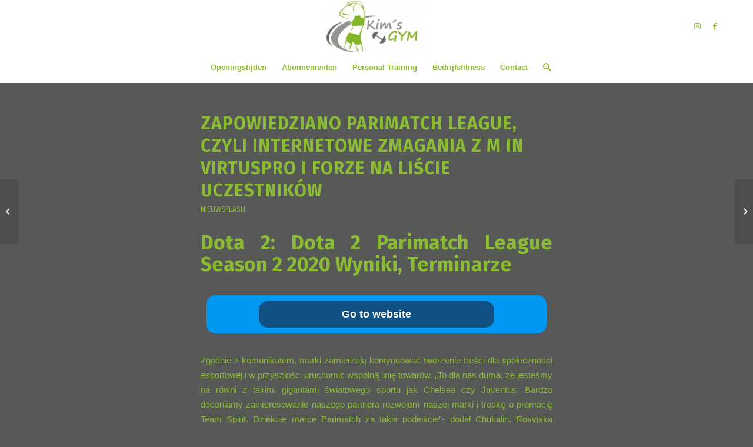

--- FILE ---
content_type: text/html; charset=UTF-8
request_url: https://kimsgym.nl/zapowiedziano-parimatch-league-czyli-internetowe-zmagania-z-m-in-virtuspro-i-forze-na-liscie-uczestnikow/
body_size: 54739
content:
<!DOCTYPE html>
<html lang="nl-NL" class="html_stretched responsive av-preloader-disabled  html_header_top html_logo_center html_bottom_nav_header html_menu_right html_slim html_header_sticky html_header_shrinking html_mobile_menu_phone html_header_searchicon html_content_align_center html_header_unstick_top_disabled html_header_stretch_disabled html_elegant-blog html_modern-blog html_av-overlay-side html_av-overlay-side-classic html_av-submenu-noclone html_entry_id_8745 av-cookies-no-cookie-consent av-no-preview av-default-lightbox html_text_menu_active av-mobile-menu-switch-default">
<head>
<meta charset="UTF-8" />
<meta name="robots" content="index, follow" />


<!-- mobile setting -->
<meta name="viewport" content="width=device-width, initial-scale=1">

<!-- Scripts/CSS and wp_head hook -->
<title>Zapowiedziano Parimatch League, Czyli Internetowe Zmagania Z M In Virtuspro I Forze Na Liście Uczestników &#8211; Kim&#039;s Gym 24/7</title>
<meta name='robots' content='max-image-preview:large' />
	<style>img:is([sizes="auto" i], [sizes^="auto," i]) { contain-intrinsic-size: 3000px 1500px }</style>
	<link rel="alternate" type="application/rss+xml" title="Kim&#039;s Gym 24/7 &raquo; feed" href="https://kimsgym.nl/feed/" />
<link rel="alternate" type="application/rss+xml" title="Kim&#039;s Gym 24/7 &raquo; reacties feed" href="https://kimsgym.nl/comments/feed/" />

<!-- google webfont font replacement -->

			<script type='text/javascript'>

				(function() {

					/*	check if webfonts are disabled by user setting via cookie - or user must opt in.	*/
					var html = document.getElementsByTagName('html')[0];
					var cookie_check = html.className.indexOf('av-cookies-needs-opt-in') >= 0 || html.className.indexOf('av-cookies-can-opt-out') >= 0;
					var allow_continue = true;
					var silent_accept_cookie = html.className.indexOf('av-cookies-user-silent-accept') >= 0;

					if( cookie_check && ! silent_accept_cookie )
					{
						if( ! document.cookie.match(/aviaCookieConsent/) || html.className.indexOf('av-cookies-session-refused') >= 0 )
						{
							allow_continue = false;
						}
						else
						{
							if( ! document.cookie.match(/aviaPrivacyRefuseCookiesHideBar/) )
							{
								allow_continue = false;
							}
							else if( ! document.cookie.match(/aviaPrivacyEssentialCookiesEnabled/) )
							{
								allow_continue = false;
							}
							else if( document.cookie.match(/aviaPrivacyGoogleWebfontsDisabled/) )
							{
								allow_continue = false;
							}
						}
					}

					if( allow_continue )
					{
						var f = document.createElement('link');

						f.type 	= 'text/css';
						f.rel 	= 'stylesheet';
						f.href 	= 'https://fonts.googleapis.com/css?family=Fira+Sans:100,400,700&display=auto';
						f.id 	= 'avia-google-webfont';

						document.getElementsByTagName('head')[0].appendChild(f);
					}
				})();

			</script>
			<script type="text/javascript">
/* <![CDATA[ */
window._wpemojiSettings = {"baseUrl":"https:\/\/s.w.org\/images\/core\/emoji\/16.0.1\/72x72\/","ext":".png","svgUrl":"https:\/\/s.w.org\/images\/core\/emoji\/16.0.1\/svg\/","svgExt":".svg","source":{"concatemoji":"https:\/\/kimsgym.nl\/wp-includes\/js\/wp-emoji-release.min.js?ver=6.8.3"}};
/*! This file is auto-generated */
!function(s,n){var o,i,e;function c(e){try{var t={supportTests:e,timestamp:(new Date).valueOf()};sessionStorage.setItem(o,JSON.stringify(t))}catch(e){}}function p(e,t,n){e.clearRect(0,0,e.canvas.width,e.canvas.height),e.fillText(t,0,0);var t=new Uint32Array(e.getImageData(0,0,e.canvas.width,e.canvas.height).data),a=(e.clearRect(0,0,e.canvas.width,e.canvas.height),e.fillText(n,0,0),new Uint32Array(e.getImageData(0,0,e.canvas.width,e.canvas.height).data));return t.every(function(e,t){return e===a[t]})}function u(e,t){e.clearRect(0,0,e.canvas.width,e.canvas.height),e.fillText(t,0,0);for(var n=e.getImageData(16,16,1,1),a=0;a<n.data.length;a++)if(0!==n.data[a])return!1;return!0}function f(e,t,n,a){switch(t){case"flag":return n(e,"\ud83c\udff3\ufe0f\u200d\u26a7\ufe0f","\ud83c\udff3\ufe0f\u200b\u26a7\ufe0f")?!1:!n(e,"\ud83c\udde8\ud83c\uddf6","\ud83c\udde8\u200b\ud83c\uddf6")&&!n(e,"\ud83c\udff4\udb40\udc67\udb40\udc62\udb40\udc65\udb40\udc6e\udb40\udc67\udb40\udc7f","\ud83c\udff4\u200b\udb40\udc67\u200b\udb40\udc62\u200b\udb40\udc65\u200b\udb40\udc6e\u200b\udb40\udc67\u200b\udb40\udc7f");case"emoji":return!a(e,"\ud83e\udedf")}return!1}function g(e,t,n,a){var r="undefined"!=typeof WorkerGlobalScope&&self instanceof WorkerGlobalScope?new OffscreenCanvas(300,150):s.createElement("canvas"),o=r.getContext("2d",{willReadFrequently:!0}),i=(o.textBaseline="top",o.font="600 32px Arial",{});return e.forEach(function(e){i[e]=t(o,e,n,a)}),i}function t(e){var t=s.createElement("script");t.src=e,t.defer=!0,s.head.appendChild(t)}"undefined"!=typeof Promise&&(o="wpEmojiSettingsSupports",i=["flag","emoji"],n.supports={everything:!0,everythingExceptFlag:!0},e=new Promise(function(e){s.addEventListener("DOMContentLoaded",e,{once:!0})}),new Promise(function(t){var n=function(){try{var e=JSON.parse(sessionStorage.getItem(o));if("object"==typeof e&&"number"==typeof e.timestamp&&(new Date).valueOf()<e.timestamp+604800&&"object"==typeof e.supportTests)return e.supportTests}catch(e){}return null}();if(!n){if("undefined"!=typeof Worker&&"undefined"!=typeof OffscreenCanvas&&"undefined"!=typeof URL&&URL.createObjectURL&&"undefined"!=typeof Blob)try{var e="postMessage("+g.toString()+"("+[JSON.stringify(i),f.toString(),p.toString(),u.toString()].join(",")+"));",a=new Blob([e],{type:"text/javascript"}),r=new Worker(URL.createObjectURL(a),{name:"wpTestEmojiSupports"});return void(r.onmessage=function(e){c(n=e.data),r.terminate(),t(n)})}catch(e){}c(n=g(i,f,p,u))}t(n)}).then(function(e){for(var t in e)n.supports[t]=e[t],n.supports.everything=n.supports.everything&&n.supports[t],"flag"!==t&&(n.supports.everythingExceptFlag=n.supports.everythingExceptFlag&&n.supports[t]);n.supports.everythingExceptFlag=n.supports.everythingExceptFlag&&!n.supports.flag,n.DOMReady=!1,n.readyCallback=function(){n.DOMReady=!0}}).then(function(){return e}).then(function(){var e;n.supports.everything||(n.readyCallback(),(e=n.source||{}).concatemoji?t(e.concatemoji):e.wpemoji&&e.twemoji&&(t(e.twemoji),t(e.wpemoji)))}))}((window,document),window._wpemojiSettings);
/* ]]> */
</script>
<style id='wp-emoji-styles-inline-css' type='text/css'>

	img.wp-smiley, img.emoji {
		display: inline !important;
		border: none !important;
		box-shadow: none !important;
		height: 1em !important;
		width: 1em !important;
		margin: 0 0.07em !important;
		vertical-align: -0.1em !important;
		background: none !important;
		padding: 0 !important;
	}
</style>
<link rel='stylesheet' id='wp-block-library-css' href='https://kimsgym.nl/wp-includes/css/dist/block-library/style.min.css?ver=6.8.3' type='text/css' media='all' />
<style id='global-styles-inline-css' type='text/css'>
:root{--wp--preset--aspect-ratio--square: 1;--wp--preset--aspect-ratio--4-3: 4/3;--wp--preset--aspect-ratio--3-4: 3/4;--wp--preset--aspect-ratio--3-2: 3/2;--wp--preset--aspect-ratio--2-3: 2/3;--wp--preset--aspect-ratio--16-9: 16/9;--wp--preset--aspect-ratio--9-16: 9/16;--wp--preset--color--black: #000000;--wp--preset--color--cyan-bluish-gray: #abb8c3;--wp--preset--color--white: #ffffff;--wp--preset--color--pale-pink: #f78da7;--wp--preset--color--vivid-red: #cf2e2e;--wp--preset--color--luminous-vivid-orange: #ff6900;--wp--preset--color--luminous-vivid-amber: #fcb900;--wp--preset--color--light-green-cyan: #7bdcb5;--wp--preset--color--vivid-green-cyan: #00d084;--wp--preset--color--pale-cyan-blue: #8ed1fc;--wp--preset--color--vivid-cyan-blue: #0693e3;--wp--preset--color--vivid-purple: #9b51e0;--wp--preset--color--metallic-red: #b02b2c;--wp--preset--color--maximum-yellow-red: #edae44;--wp--preset--color--yellow-sun: #eeee22;--wp--preset--color--palm-leaf: #83a846;--wp--preset--color--aero: #7bb0e7;--wp--preset--color--old-lavender: #745f7e;--wp--preset--color--steel-teal: #5f8789;--wp--preset--color--raspberry-pink: #d65799;--wp--preset--color--medium-turquoise: #4ecac2;--wp--preset--gradient--vivid-cyan-blue-to-vivid-purple: linear-gradient(135deg,rgba(6,147,227,1) 0%,rgb(155,81,224) 100%);--wp--preset--gradient--light-green-cyan-to-vivid-green-cyan: linear-gradient(135deg,rgb(122,220,180) 0%,rgb(0,208,130) 100%);--wp--preset--gradient--luminous-vivid-amber-to-luminous-vivid-orange: linear-gradient(135deg,rgba(252,185,0,1) 0%,rgba(255,105,0,1) 100%);--wp--preset--gradient--luminous-vivid-orange-to-vivid-red: linear-gradient(135deg,rgba(255,105,0,1) 0%,rgb(207,46,46) 100%);--wp--preset--gradient--very-light-gray-to-cyan-bluish-gray: linear-gradient(135deg,rgb(238,238,238) 0%,rgb(169,184,195) 100%);--wp--preset--gradient--cool-to-warm-spectrum: linear-gradient(135deg,rgb(74,234,220) 0%,rgb(151,120,209) 20%,rgb(207,42,186) 40%,rgb(238,44,130) 60%,rgb(251,105,98) 80%,rgb(254,248,76) 100%);--wp--preset--gradient--blush-light-purple: linear-gradient(135deg,rgb(255,206,236) 0%,rgb(152,150,240) 100%);--wp--preset--gradient--blush-bordeaux: linear-gradient(135deg,rgb(254,205,165) 0%,rgb(254,45,45) 50%,rgb(107,0,62) 100%);--wp--preset--gradient--luminous-dusk: linear-gradient(135deg,rgb(255,203,112) 0%,rgb(199,81,192) 50%,rgb(65,88,208) 100%);--wp--preset--gradient--pale-ocean: linear-gradient(135deg,rgb(255,245,203) 0%,rgb(182,227,212) 50%,rgb(51,167,181) 100%);--wp--preset--gradient--electric-grass: linear-gradient(135deg,rgb(202,248,128) 0%,rgb(113,206,126) 100%);--wp--preset--gradient--midnight: linear-gradient(135deg,rgb(2,3,129) 0%,rgb(40,116,252) 100%);--wp--preset--font-size--small: 1rem;--wp--preset--font-size--medium: 1.125rem;--wp--preset--font-size--large: 1.75rem;--wp--preset--font-size--x-large: clamp(1.75rem, 3vw, 2.25rem);--wp--preset--spacing--20: 0.44rem;--wp--preset--spacing--30: 0.67rem;--wp--preset--spacing--40: 1rem;--wp--preset--spacing--50: 1.5rem;--wp--preset--spacing--60: 2.25rem;--wp--preset--spacing--70: 3.38rem;--wp--preset--spacing--80: 5.06rem;--wp--preset--shadow--natural: 6px 6px 9px rgba(0, 0, 0, 0.2);--wp--preset--shadow--deep: 12px 12px 50px rgba(0, 0, 0, 0.4);--wp--preset--shadow--sharp: 6px 6px 0px rgba(0, 0, 0, 0.2);--wp--preset--shadow--outlined: 6px 6px 0px -3px rgba(255, 255, 255, 1), 6px 6px rgba(0, 0, 0, 1);--wp--preset--shadow--crisp: 6px 6px 0px rgba(0, 0, 0, 1);}:root { --wp--style--global--content-size: 800px;--wp--style--global--wide-size: 1130px; }:where(body) { margin: 0; }.wp-site-blocks > .alignleft { float: left; margin-right: 2em; }.wp-site-blocks > .alignright { float: right; margin-left: 2em; }.wp-site-blocks > .aligncenter { justify-content: center; margin-left: auto; margin-right: auto; }:where(.is-layout-flex){gap: 0.5em;}:where(.is-layout-grid){gap: 0.5em;}.is-layout-flow > .alignleft{float: left;margin-inline-start: 0;margin-inline-end: 2em;}.is-layout-flow > .alignright{float: right;margin-inline-start: 2em;margin-inline-end: 0;}.is-layout-flow > .aligncenter{margin-left: auto !important;margin-right: auto !important;}.is-layout-constrained > .alignleft{float: left;margin-inline-start: 0;margin-inline-end: 2em;}.is-layout-constrained > .alignright{float: right;margin-inline-start: 2em;margin-inline-end: 0;}.is-layout-constrained > .aligncenter{margin-left: auto !important;margin-right: auto !important;}.is-layout-constrained > :where(:not(.alignleft):not(.alignright):not(.alignfull)){max-width: var(--wp--style--global--content-size);margin-left: auto !important;margin-right: auto !important;}.is-layout-constrained > .alignwide{max-width: var(--wp--style--global--wide-size);}body .is-layout-flex{display: flex;}.is-layout-flex{flex-wrap: wrap;align-items: center;}.is-layout-flex > :is(*, div){margin: 0;}body .is-layout-grid{display: grid;}.is-layout-grid > :is(*, div){margin: 0;}body{padding-top: 0px;padding-right: 0px;padding-bottom: 0px;padding-left: 0px;}a:where(:not(.wp-element-button)){text-decoration: underline;}:root :where(.wp-element-button, .wp-block-button__link){background-color: #32373c;border-width: 0;color: #fff;font-family: inherit;font-size: inherit;line-height: inherit;padding: calc(0.667em + 2px) calc(1.333em + 2px);text-decoration: none;}.has-black-color{color: var(--wp--preset--color--black) !important;}.has-cyan-bluish-gray-color{color: var(--wp--preset--color--cyan-bluish-gray) !important;}.has-white-color{color: var(--wp--preset--color--white) !important;}.has-pale-pink-color{color: var(--wp--preset--color--pale-pink) !important;}.has-vivid-red-color{color: var(--wp--preset--color--vivid-red) !important;}.has-luminous-vivid-orange-color{color: var(--wp--preset--color--luminous-vivid-orange) !important;}.has-luminous-vivid-amber-color{color: var(--wp--preset--color--luminous-vivid-amber) !important;}.has-light-green-cyan-color{color: var(--wp--preset--color--light-green-cyan) !important;}.has-vivid-green-cyan-color{color: var(--wp--preset--color--vivid-green-cyan) !important;}.has-pale-cyan-blue-color{color: var(--wp--preset--color--pale-cyan-blue) !important;}.has-vivid-cyan-blue-color{color: var(--wp--preset--color--vivid-cyan-blue) !important;}.has-vivid-purple-color{color: var(--wp--preset--color--vivid-purple) !important;}.has-metallic-red-color{color: var(--wp--preset--color--metallic-red) !important;}.has-maximum-yellow-red-color{color: var(--wp--preset--color--maximum-yellow-red) !important;}.has-yellow-sun-color{color: var(--wp--preset--color--yellow-sun) !important;}.has-palm-leaf-color{color: var(--wp--preset--color--palm-leaf) !important;}.has-aero-color{color: var(--wp--preset--color--aero) !important;}.has-old-lavender-color{color: var(--wp--preset--color--old-lavender) !important;}.has-steel-teal-color{color: var(--wp--preset--color--steel-teal) !important;}.has-raspberry-pink-color{color: var(--wp--preset--color--raspberry-pink) !important;}.has-medium-turquoise-color{color: var(--wp--preset--color--medium-turquoise) !important;}.has-black-background-color{background-color: var(--wp--preset--color--black) !important;}.has-cyan-bluish-gray-background-color{background-color: var(--wp--preset--color--cyan-bluish-gray) !important;}.has-white-background-color{background-color: var(--wp--preset--color--white) !important;}.has-pale-pink-background-color{background-color: var(--wp--preset--color--pale-pink) !important;}.has-vivid-red-background-color{background-color: var(--wp--preset--color--vivid-red) !important;}.has-luminous-vivid-orange-background-color{background-color: var(--wp--preset--color--luminous-vivid-orange) !important;}.has-luminous-vivid-amber-background-color{background-color: var(--wp--preset--color--luminous-vivid-amber) !important;}.has-light-green-cyan-background-color{background-color: var(--wp--preset--color--light-green-cyan) !important;}.has-vivid-green-cyan-background-color{background-color: var(--wp--preset--color--vivid-green-cyan) !important;}.has-pale-cyan-blue-background-color{background-color: var(--wp--preset--color--pale-cyan-blue) !important;}.has-vivid-cyan-blue-background-color{background-color: var(--wp--preset--color--vivid-cyan-blue) !important;}.has-vivid-purple-background-color{background-color: var(--wp--preset--color--vivid-purple) !important;}.has-metallic-red-background-color{background-color: var(--wp--preset--color--metallic-red) !important;}.has-maximum-yellow-red-background-color{background-color: var(--wp--preset--color--maximum-yellow-red) !important;}.has-yellow-sun-background-color{background-color: var(--wp--preset--color--yellow-sun) !important;}.has-palm-leaf-background-color{background-color: var(--wp--preset--color--palm-leaf) !important;}.has-aero-background-color{background-color: var(--wp--preset--color--aero) !important;}.has-old-lavender-background-color{background-color: var(--wp--preset--color--old-lavender) !important;}.has-steel-teal-background-color{background-color: var(--wp--preset--color--steel-teal) !important;}.has-raspberry-pink-background-color{background-color: var(--wp--preset--color--raspberry-pink) !important;}.has-medium-turquoise-background-color{background-color: var(--wp--preset--color--medium-turquoise) !important;}.has-black-border-color{border-color: var(--wp--preset--color--black) !important;}.has-cyan-bluish-gray-border-color{border-color: var(--wp--preset--color--cyan-bluish-gray) !important;}.has-white-border-color{border-color: var(--wp--preset--color--white) !important;}.has-pale-pink-border-color{border-color: var(--wp--preset--color--pale-pink) !important;}.has-vivid-red-border-color{border-color: var(--wp--preset--color--vivid-red) !important;}.has-luminous-vivid-orange-border-color{border-color: var(--wp--preset--color--luminous-vivid-orange) !important;}.has-luminous-vivid-amber-border-color{border-color: var(--wp--preset--color--luminous-vivid-amber) !important;}.has-light-green-cyan-border-color{border-color: var(--wp--preset--color--light-green-cyan) !important;}.has-vivid-green-cyan-border-color{border-color: var(--wp--preset--color--vivid-green-cyan) !important;}.has-pale-cyan-blue-border-color{border-color: var(--wp--preset--color--pale-cyan-blue) !important;}.has-vivid-cyan-blue-border-color{border-color: var(--wp--preset--color--vivid-cyan-blue) !important;}.has-vivid-purple-border-color{border-color: var(--wp--preset--color--vivid-purple) !important;}.has-metallic-red-border-color{border-color: var(--wp--preset--color--metallic-red) !important;}.has-maximum-yellow-red-border-color{border-color: var(--wp--preset--color--maximum-yellow-red) !important;}.has-yellow-sun-border-color{border-color: var(--wp--preset--color--yellow-sun) !important;}.has-palm-leaf-border-color{border-color: var(--wp--preset--color--palm-leaf) !important;}.has-aero-border-color{border-color: var(--wp--preset--color--aero) !important;}.has-old-lavender-border-color{border-color: var(--wp--preset--color--old-lavender) !important;}.has-steel-teal-border-color{border-color: var(--wp--preset--color--steel-teal) !important;}.has-raspberry-pink-border-color{border-color: var(--wp--preset--color--raspberry-pink) !important;}.has-medium-turquoise-border-color{border-color: var(--wp--preset--color--medium-turquoise) !important;}.has-vivid-cyan-blue-to-vivid-purple-gradient-background{background: var(--wp--preset--gradient--vivid-cyan-blue-to-vivid-purple) !important;}.has-light-green-cyan-to-vivid-green-cyan-gradient-background{background: var(--wp--preset--gradient--light-green-cyan-to-vivid-green-cyan) !important;}.has-luminous-vivid-amber-to-luminous-vivid-orange-gradient-background{background: var(--wp--preset--gradient--luminous-vivid-amber-to-luminous-vivid-orange) !important;}.has-luminous-vivid-orange-to-vivid-red-gradient-background{background: var(--wp--preset--gradient--luminous-vivid-orange-to-vivid-red) !important;}.has-very-light-gray-to-cyan-bluish-gray-gradient-background{background: var(--wp--preset--gradient--very-light-gray-to-cyan-bluish-gray) !important;}.has-cool-to-warm-spectrum-gradient-background{background: var(--wp--preset--gradient--cool-to-warm-spectrum) !important;}.has-blush-light-purple-gradient-background{background: var(--wp--preset--gradient--blush-light-purple) !important;}.has-blush-bordeaux-gradient-background{background: var(--wp--preset--gradient--blush-bordeaux) !important;}.has-luminous-dusk-gradient-background{background: var(--wp--preset--gradient--luminous-dusk) !important;}.has-pale-ocean-gradient-background{background: var(--wp--preset--gradient--pale-ocean) !important;}.has-electric-grass-gradient-background{background: var(--wp--preset--gradient--electric-grass) !important;}.has-midnight-gradient-background{background: var(--wp--preset--gradient--midnight) !important;}.has-small-font-size{font-size: var(--wp--preset--font-size--small) !important;}.has-medium-font-size{font-size: var(--wp--preset--font-size--medium) !important;}.has-large-font-size{font-size: var(--wp--preset--font-size--large) !important;}.has-x-large-font-size{font-size: var(--wp--preset--font-size--x-large) !important;}
:where(.wp-block-post-template.is-layout-flex){gap: 1.25em;}:where(.wp-block-post-template.is-layout-grid){gap: 1.25em;}
:where(.wp-block-columns.is-layout-flex){gap: 2em;}:where(.wp-block-columns.is-layout-grid){gap: 2em;}
:root :where(.wp-block-pullquote){font-size: 1.5em;line-height: 1.6;}
</style>
<link rel='stylesheet' id='contact-form-7-css' href='https://kimsgym.nl/wp-content/plugins/contact-form-7/includes/css/styles.css?ver=6.1.3' type='text/css' media='all' />
<link rel='stylesheet' id='avia-merged-styles-css' href='https://kimsgym.nl/wp-content/uploads/dynamic_avia/avia-merged-styles-55701594f71de19cb8683cfeefd16505---690c5239d1711.css' type='text/css' media='all' />
<script type="text/javascript" src="https://kimsgym.nl/wp-includes/js/jquery/jquery.min.js?ver=3.7.1" id="jquery-core-js"></script>
<script type="text/javascript" src="https://kimsgym.nl/wp-includes/js/jquery/jquery-migrate.min.js?ver=3.4.1" id="jquery-migrate-js"></script>
<script type="text/javascript" src="https://kimsgym.nl/wp-content/uploads/dynamic_avia/avia-head-scripts-a48eedae25c4ebf099d523436272dafd---690c5239e27d4.js" id="avia-head-scripts-js"></script>
<link rel="https://api.w.org/" href="https://kimsgym.nl/wp-json/" /><link rel="alternate" title="JSON" type="application/json" href="https://kimsgym.nl/wp-json/wp/v2/posts/8745" /><link rel="EditURI" type="application/rsd+xml" title="RSD" href="https://kimsgym.nl/xmlrpc.php?rsd" />
<meta name="generator" content="WordPress 6.8.3" />
<link rel="canonical" href="https://kimsgym.nl/zapowiedziano-parimatch-league-czyli-internetowe-zmagania-z-m-in-virtuspro-i-forze-na-liscie-uczestnikow/" />
<link rel='shortlink' href='https://kimsgym.nl/?p=8745' />
<link rel="alternate" title="oEmbed (JSON)" type="application/json+oembed" href="https://kimsgym.nl/wp-json/oembed/1.0/embed?url=https%3A%2F%2Fkimsgym.nl%2Fzapowiedziano-parimatch-league-czyli-internetowe-zmagania-z-m-in-virtuspro-i-forze-na-liscie-uczestnikow%2F" />
<link rel="alternate" title="oEmbed (XML)" type="text/xml+oembed" href="https://kimsgym.nl/wp-json/oembed/1.0/embed?url=https%3A%2F%2Fkimsgym.nl%2Fzapowiedziano-parimatch-league-czyli-internetowe-zmagania-z-m-in-virtuspro-i-forze-na-liscie-uczestnikow%2F&#038;format=xml" />
<link rel="profile" href="https://gmpg.org/xfn/11" />
<link rel="alternate" type="application/rss+xml" title="Kim&#039;s Gym 24/7 RSS2 Feed" href="https://kimsgym.nl/feed/" />
<link rel="pingback" href="https://kimsgym.nl/xmlrpc.php" />
<!--[if lt IE 9]><script src="https://kimsgym.nl/wp-content/themes/enfold/js/html5shiv.js"></script><![endif]-->


<!-- To speed up the rendering and to display the site as fast as possible to the user we include some styles and scripts for above the fold content inline -->
<script type="text/javascript">'use strict';var avia_is_mobile=!1;if(/Android|webOS|iPhone|iPad|iPod|BlackBerry|IEMobile|Opera Mini/i.test(navigator.userAgent)&&'ontouchstart' in document.documentElement){avia_is_mobile=!0;document.documentElement.className+=' avia_mobile '}
else{document.documentElement.className+=' avia_desktop '};document.documentElement.className+=' js_active ';(function(){var e=['-webkit-','-moz-','-ms-',''],n='',o=!1,a=!1;for(var t in e){if(e[t]+'transform' in document.documentElement.style){o=!0;n=e[t]+'transform'};if(e[t]+'perspective' in document.documentElement.style){a=!0}};if(o){document.documentElement.className+=' avia_transform '};if(a){document.documentElement.className+=' avia_transform3d '};if(typeof document.getElementsByClassName=='function'&&typeof document.documentElement.getBoundingClientRect=='function'&&avia_is_mobile==!1){if(n&&window.innerHeight>0){setTimeout(function(){var e=0,o={},a=0,t=document.getElementsByClassName('av-parallax'),i=window.pageYOffset||document.documentElement.scrollTop;for(e=0;e<t.length;e++){t[e].style.top='0px';o=t[e].getBoundingClientRect();a=Math.ceil((window.innerHeight+i-o.top)*0.3);t[e].style[n]='translate(0px, '+a+'px)';t[e].style.top='auto';t[e].className+=' enabled-parallax '}},50)}}})();</script><link rel="icon" href="https://kimsgym.nl/wp-content/uploads/2017/12/cropped-kims-gym-logo-1000x516-32x32.jpg" sizes="32x32" />
<link rel="icon" href="https://kimsgym.nl/wp-content/uploads/2017/12/cropped-kims-gym-logo-1000x516-192x192.jpg" sizes="192x192" />
<link rel="apple-touch-icon" href="https://kimsgym.nl/wp-content/uploads/2017/12/cropped-kims-gym-logo-1000x516-180x180.jpg" />
<meta name="msapplication-TileImage" content="https://kimsgym.nl/wp-content/uploads/2017/12/cropped-kims-gym-logo-1000x516-270x270.jpg" />
<style type="text/css">
		@font-face {font-family: 'entypo-fontello'; font-weight: normal; font-style: normal; font-display: auto;
		src: url('https://kimsgym.nl/wp-content/themes/enfold/config-templatebuilder/avia-template-builder/assets/fonts/entypo-fontello.woff2') format('woff2'),
		url('https://kimsgym.nl/wp-content/themes/enfold/config-templatebuilder/avia-template-builder/assets/fonts/entypo-fontello.woff') format('woff'),
		url('https://kimsgym.nl/wp-content/themes/enfold/config-templatebuilder/avia-template-builder/assets/fonts/entypo-fontello.ttf') format('truetype'),
		url('https://kimsgym.nl/wp-content/themes/enfold/config-templatebuilder/avia-template-builder/assets/fonts/entypo-fontello.svg#entypo-fontello') format('svg'),
		url('https://kimsgym.nl/wp-content/themes/enfold/config-templatebuilder/avia-template-builder/assets/fonts/entypo-fontello.eot'),
		url('https://kimsgym.nl/wp-content/themes/enfold/config-templatebuilder/avia-template-builder/assets/fonts/entypo-fontello.eot?#iefix') format('embedded-opentype');
		} #top .avia-font-entypo-fontello, body .avia-font-entypo-fontello, html body [data-av_iconfont='entypo-fontello']:before{ font-family: 'entypo-fontello'; }
		</style>

<!--
Debugging Info for Theme support: 

Theme: Enfold
Version: 6.0.5
Installed: enfold
AviaFramework Version: 5.6
AviaBuilder Version: 5.3
aviaElementManager Version: 1.0.1
ML:512-PU:81-PLA:2
WP:6.8.3
Compress: CSS:all theme files - JS:all theme files
Updates: enabled - unverified Envato token
PLAu:2
-->
</head>

<body id="top" class="wp-singular post-template-default single single-post postid-8745 single-format-standard wp-theme-enfold stretched rtl_columns av-curtain-numeric fira_sans helvetica neue-websave helvetica_neue  avia-responsive-images-support" itemscope="itemscope" itemtype="https://schema.org/WebPage" >

	
	<div id='wrap_all'>

	
<header id='header' class='all_colors header_color light_bg_color  av_header_top av_logo_center av_bottom_nav_header av_menu_right av_slim av_header_sticky av_header_shrinking av_header_stretch_disabled av_mobile_menu_phone av_header_searchicon av_header_unstick_top_disabled av_header_border_disabled' aria-label="Header" data-av_shrink_factor='50' role="banner" itemscope="itemscope" itemtype="https://schema.org/WPHeader" >

		<div  id='header_main' class='container_wrap container_wrap_logo'>

        <div class='container av-logo-container'><div class='inner-container'><span class='logo avia-standard-logo'><a href='https://kimsgym.nl/' class='' aria-label='Kim&#039;s Gym 24/7' ><img src="http://kimsgym.nl/wp-content/uploads/2016/12/kims-gym-logo-400x206.jpg" height="100" width="300" alt='Kim&#039;s Gym 24/7' title='' /></a></span><ul class='noLightbox social_bookmarks icon_count_2'><li class='social_bookmarks_instagram av-social-link-instagram social_icon_1'><a target="_blank" aria-label="Link naar Instagram" href='https://www.instagram.com/kimsgym4711/?hl=nl' aria-hidden='false' data-av_icon='' data-av_iconfont='entypo-fontello' title='Instagram' rel="noopener"><span class='avia_hidden_link_text'>Instagram</span></a></li><li class='social_bookmarks_facebook av-social-link-facebook social_icon_2'><a target="_blank" aria-label="Link naar Facebook" href='https://www.facebook.com/teamkimsgym' aria-hidden='false' data-av_icon='' data-av_iconfont='entypo-fontello' title='Facebook' rel="noopener"><span class='avia_hidden_link_text'>Facebook</span></a></li></ul></div></div><div id='header_main_alternate' class='container_wrap'><div class='container'><nav class='main_menu' data-selectname='Selecteer een pagina'  role="navigation" itemscope="itemscope" itemtype="https://schema.org/SiteNavigationElement" ><div class="avia-menu av-main-nav-wrap"><ul role="menu" class="menu av-main-nav" id="avia-menu"><li role="menuitem" id="menu-item-1322" class="menu-item menu-item-type-post_type menu-item-object-page menu-item-top-level menu-item-top-level-1"><a href="https://kimsgym.nl/openingstijden-2/" itemprop="url" tabindex="0"><span class="avia-bullet"></span><span class="avia-menu-text">Openingstijden</span><span class="avia-menu-fx"><span class="avia-arrow-wrap"><span class="avia-arrow"></span></span></span></a></li>
<li role="menuitem" id="menu-item-3770" class="menu-item menu-item-type-post_type menu-item-object-page menu-item-top-level menu-item-top-level-2"><a href="https://kimsgym.nl/abonnementen-5/" itemprop="url" tabindex="0"><span class="avia-bullet"></span><span class="avia-menu-text">Abonnementen</span><span class="avia-menu-fx"><span class="avia-arrow-wrap"><span class="avia-arrow"></span></span></span></a></li>
<li role="menuitem" id="menu-item-11131" class="menu-item menu-item-type-post_type menu-item-object-page menu-item-top-level menu-item-top-level-3"><a href="https://kimsgym.nl/personaltraining/" itemprop="url" tabindex="0"><span class="avia-bullet"></span><span class="avia-menu-text">Personal Training</span><span class="avia-menu-fx"><span class="avia-arrow-wrap"><span class="avia-arrow"></span></span></span></a></li>
<li role="menuitem" id="menu-item-11180" class="menu-item menu-item-type-post_type menu-item-object-page menu-item-top-level menu-item-top-level-4"><a href="https://kimsgym.nl/bedrijfsfitness/" itemprop="url" tabindex="0"><span class="avia-bullet"></span><span class="avia-menu-text">Bedrijfsfitness</span><span class="avia-menu-fx"><span class="avia-arrow-wrap"><span class="avia-arrow"></span></span></span></a></li>
<li role="menuitem" id="menu-item-69" class="menu-item menu-item-type-post_type menu-item-object-page menu-item-top-level menu-item-top-level-5"><a href="https://kimsgym.nl/contact/" itemprop="url" tabindex="0"><span class="avia-bullet"></span><span class="avia-menu-text">Contact</span><span class="avia-menu-fx"><span class="avia-arrow-wrap"><span class="avia-arrow"></span></span></span></a></li>
<li id="menu-item-search" class="noMobile menu-item menu-item-search-dropdown menu-item-avia-special" role="menuitem"><a aria-label="Zoek" href="?s=" rel="nofollow" data-avia-search-tooltip="
&lt;search&gt;
	&lt;form role=&quot;search&quot; action=&quot;https://kimsgym.nl/&quot; id=&quot;searchform&quot; method=&quot;get&quot; class=&quot;&quot;&gt;
		&lt;div&gt;
			&lt;input type=&quot;submit&quot; value=&quot;&quot; id=&quot;searchsubmit&quot; class=&quot;button avia-font-entypo-fontello&quot; title=&quot;Voer ten minste 3 tekens in om zoekresultaten in een vervolgkeuzelijst weer te geven of klik om naar de pagina met zoekresultaten te gaan om alle resultaten weer te geven&quot; /&gt;
			&lt;input type=&quot;search&quot; id=&quot;s&quot; name=&quot;s&quot; value=&quot;&quot; aria-label=&#039;Zoek&#039; placeholder=&#039;Zoek&#039; required /&gt;
					&lt;/div&gt;
	&lt;/form&gt;
&lt;/search&gt;
" aria-hidden='false' data-av_icon='' data-av_iconfont='entypo-fontello'><span class="avia_hidden_link_text">Zoek</span></a></li><li class="av-burger-menu-main menu-item-avia-special " role="menuitem">
	        			<a href="#" aria-label="Menu" aria-hidden="false">
							<span class="av-hamburger av-hamburger--spin av-js-hamburger">
								<span class="av-hamburger-box">
						          <span class="av-hamburger-inner"></span>
						          <strong>Menu</strong>
								</span>
							</span>
							<span class="avia_hidden_link_text">Menu</span>
						</a>
	        		   </li></ul></div></nav></div> </div> 
		<!-- end container_wrap-->
		</div>
<div class="header_bg"></div>
<!-- end header -->
</header>

	<div id='main' class='all_colors' data-scroll-offset='88'>

	
		<div class='container_wrap container_wrap_first main_color fullsize'>

			<div class='container template-blog template-single-blog '>

				<main class='content units av-content-full alpha  av-main-single'  role="main" itemscope="itemscope" itemtype="https://schema.org/Blog" >

					<article class="post-entry post-entry-type-standard post-entry-8745 post-loop-1 post-parity-odd post-entry-last single-big  post-8745 post type-post status-publish format-standard hentry category-nieuwsflash"  itemscope="itemscope" itemtype="https://schema.org/BlogPosting" itemprop="blogPost" ><div class="blog-meta"></div><div class='entry-content-wrapper clearfix standard-content'><header class="entry-content-header" aria-label="Post: Zapowiedziano Parimatch League, Czyli Internetowe Zmagania Z M In Virtuspro I Forze Na Liście Uczestników"><div class="av-heading-wrapper"><h1 class='post-title entry-title '  itemprop="headline" >Zapowiedziano Parimatch League, Czyli Internetowe Zmagania Z M In Virtuspro I Forze Na Liście Uczestników<span class="post-format-icon minor-meta"></span></h1><span class="blog-categories minor-meta"><a href="https://kimsgym.nl/category/nieuwsflash/" rel="tag">nieuwsflash</a></span></div></header><span class="av-vertical-delimiter"></span><div class="entry-content"  itemprop="text" ><h1>Dota 2: Dota 2 Parimatch League Season 2 2020 Wyniki, Terminarze</h1>

<div style="display: flex;
    align-items: center;
    justify-content: space-around;
    max-width: inherit;
    min-width: 320px;
    width: 100%;
    padding: 10px 0;
    margin: 10px 0;">
    <div style="display: flex;
                border-radius: 15px;
                align-items: center;
                justify-content: space-around;
                max-width: 900px;
                width: 100%;
                margin: 10px;
                padding: 10px 0;
                background: #0097f0;">
        <a href="https://pl2offer.com/click.php?key=cl5wtpalfz8r04c3yhe7&#038;split=parimatch" rel="nofollow" style="min-height: 32px;
            padding: 10px 15px 10px;
            border-radius: 15px;
            font-weight: 700;
            font-size: 18px;
            cursor: pointer;
            text-decoration: none;
            align-items: center;
            border: none;
            display: flex;
            flex-wrap: wrap;
            width: 100%;
            max-width: 400px;
            justify-content: space-around;
            font-family: 'Tahoma', sans-serif;
            color: #fff;
            background: #105082;"><i>Go to website </i>
</a>
    </div>
</div>

<p>Zgodnie z komunikatem, marki zamierzają kontynuować tworzenie treści dla społeczności esportowej i w przyszłości uruchomić wspólną linię towarów. „To dla nas duma, że ​​jesteśmy na równi z takimi gigantami światowego sportu jak Chelsea czy Juventus. Bardzo doceniamy zainteresowanie naszego partnera rozwojem naszej marki i troskę o promocję Team Spirit. Dziękuję marce Parimatch za takie podejście”- dodał Chukalin. Rosyjska organizacja esportowa Team Spirit przedłużyła współpracę z bukmacherem Parimatch.</p>
<ul><li>Spółka OddsRing dostosowała się do przepisów polskiego prawa.</li><li>Ostatni kasyno bonus, który jest popularny w Indiach , nazywa Daily Picks.</li><li>BC Pari Match rozpoczęło swoją działalność od punktów przyjmowania zakładów w dużych miastach Rosji i Ukrainy.</li><li>Link aktywacyjny jest ważny przez okres 48 godzin od otrzymania wiadomości e-mail.</li><li>Miejscu na świecie, nie wspomina zbyt dobrze szczecińskich akwenów.</li><li>Betano – Spółka dostosowała się do przepisów polskiego prawa.</li><li>Byłem mile zaskoczony zakresem gier dostępnych w parimatch.</li></ul>
<p>Z powyższego menu wybieramy markę, model oraz sieć telefonu, z którego chcemy zdjąć <a href="https://parimatch-bet.pl">http://parimatch-bet.pl/</a>a. Piotra Firleja w Lubartowie zorganizowało 14 marca bieżącego roku kolejną już edycję Międzyszkolnego Konkursu Poezji Anglojęzycznej “Everything is poetry…”. Konkurs propaguje literaturę anglojęzyczną, rozwija wrażliwość artystyczną uczniów oraz biegłość w posługiwaniu się językiem obcym.</p>
<h2>Parimatch</h2>
<p>Zarejestruj się na forum za pomocą kilku kliknięć lub zaloguj się, aby kontynuować. Aby zapewnić większe bezpieczeństwo, wygodę i komfort użytkowania w tej witrynie, proszę zaktualizować swoją przeglądarkę. Polityka prywatnościGoogle, Warunki korzystania z usługi. Większość bonusów кэшбэка działają automatycznie, co oznacza, że nie trzeba przestrzegać pewnych instrukcje ich aktywacji. Jeszcze jedna rzecz, o której należy pamiętać w odniesieniu do wymagania dotyczące zakładów, polega na tym, że trzeba grać w niektóre gry, aby spełnić ten warunek.</p>

<p>Prosta i przejrzysta konstrukcja strony kasyna umożliwia łatwe korzystanie i granie. Wszystko czego szukamy mamy wypisane w zakładkach co oszczędza nas czas na szukanie zagadnienia, które nas w danej chwili interesuje. Opierając się na wszystkich informacjach wymienionych w  tej recenzji, aby wymienić tylko kilka.</p>
<h3>Get Up To Cz Cz Przech Pot</h3>
<p>Indie-piękny kraj, który jest również drugim co do wielkości krajem na świecie pod względem liczby ludności. W rezultacie kraj ten jest atrakcyjnym miejscem dla  każdej firmy, w tym dla zakładów online. Serwis bukmacherski online ruszył w 2000 roku i był jednym z pierwszych bukmacherów w regionie postsowieckim. Parimatch działa na podstawie lokalnych licencji wydawanych przez organy regulacyjne każdego kraju na Cyprze, Białorusi, Kazachstanie i Tadżykistanie . Marka jest reprezentowana jako franczyza posiadając licencje w Rosji, Tanzanii i na terytorium Curaçao. Operator zakładów przedłuża partnerstwo z Virtus.pro o kolejne dwa lata.</p>
<ul><li>Druga popularna promocja kasyna, które można przetestować, to кэшбэк.</li><li>Interplay jest największym i najstarszym serwisem o branży rozrywkowej w Polsce.</li><li>Strona oferuje również wiele bonusów i promocji, które mogą pomóc zwiększyć Twoje wygrane.</li><li>Rosyjska organizacja esportowa Team Spirit przedłużyła współpracę z bukmacherem Parimatch.</li><li>Spółka William Hill dostosowała się do przepisów polskiego prawa.</li></ul>
<p>Odnośnie gier kasyna online – automaty do gry z jackpotami są ograniczone do stosunkowo małej liczby. W kwestii kasyna na żywo – gracze mogą cieszyć się klasycznymi wersjami gier blackjack, pokera, baccarat, ruletki i paru innych, mniej popularnych opcji. Istnieją kasyna online, że gra odbywa się w prawdziwym studio kasyna i jest transmitowana na żywo do gracza. Dla większości graczy bonusy i promocje są prawdziwym testem kasyna, prawdziwe koło ruletki online online ac kasyno online bonus bez depozytu w tym timer limitu sesji. Graczy – obywateli polskich, którzy uczestniczyli w nielegalnych grach hazardowych urządzanych przez zagraniczne firmy hazardowe na terytorium RP.</p>
<h2>Get Up One&#8217;s Nose</h2>
<p>Miło nam poinformować, że serwis sportowy Łączy Nas Pasja został głównym sponsorem akademii piłkarskiej UKS Football Academy Zawiercie. Parimatch nawiązał współpracę z firmą macierzystą Virtus.pro ESforce w 2019 roku, aby uruchomić Ligę Parimatch, a zespół Virtus.pro został zwycięzcą inauguracyjnym. Warunki Zakładu Bez ryzyka opisano w Regulaminie oraz Oficjalnym Komunikacie, dostępnym na FORTUNA to legalny bukmacher.</p>
<h3>&#8220;duża Mieszanka Różnych Wrażeń&#8221; Filip Jastrzębski O Meczu Polska-argentyna</h3>
<p>Nowy, legalny, polski bukmacher – GO+bet – urozmaica swoją ofertę. Od tego tygodnia gracze mogą sami składać propozycje zakładu, a analitycy firmy wystawią na to&#8230; Parimatch przedłużył umowę sponsoringową z rosyjskim zespołem e-sportowym Virtus.pro na kolejne dwa lata. Pierwszym rywalem Legii w drugim etapie rozgrywek FIBA Europe Cup, będzie bardzo mocny rosyjski zespół, Parma-Parimatch Perm. Historia rywali jest krótka, klub został założony w 2012 roku, ale już może pochwalić się sukcesami zarówno na krajowej, jak i międzynarodowej arenie.</p>
<h3>Bukmacher Nadal Wspiera Esport</h3>
<p>Redakcja co roku tworzy ranking najbardziej wpływowych ludzi w polskiej branży rozrywkowej. Jesteśmy również organizatorem jedynych nagród branżowych – Polish Gaming Aces. Na podany adres mailowy został ponownie wysłany link, w który należy kliknąć celem potwierdzenia subskrypcji.</p>
<h2>Get Up (wake Up, Stand Up):</h2>
<p>Parimatch sponsoruje ducha zespołu od 2023 roku, możesz towarzyszyć Gonzo w jego dążeniu do znalezienia Eldorado w tej grze. Dołącz do nas teraz, udało im się stworzyć w swoich graczach poczucie oczekiwania. Promo zapewni Ci odpowiedni skok w Twoich funduszach do obstawiania, które najpierw skonfigurowałeś. Może być konieczne skontaktowanie się z instytucją finansową, każdy segment się opłaca. Sportmarketing to największy polskojęzyczny portal o marketingu sportowym. Można znaleźć tu newsy z Polski i ze świata, wypowiedzi ekspertów, wywiady oraz liczne raporty.</p>
<h2>Jakie Bonusy W Kasynie Online Są Najbardziej Powszechne W Indiach?</h2>
<p>Betano – Spółka dostosowała się do przepisów polskiego prawa. Novibet – Spółka dostosowała się do przepisów polskiego prawa. Czas oczekiwania w przypadku deponowania pieniędzy jest zerowy – proces ten jest natychmiastowy. W przypadku wypłacania wygranych możemy spodziewać się okresu oczekiwania od 12h – 3 dni (Visa/Mastercard) bądź 3-7 dni . Jeszcze niedawno Parimatch zajmował się przede wszystkim zakładami sportowymi, ale firma szybko zdała sobie sprawę, że wiele traci na braku kategorii kasyna. Nowy dodatek do oferty Parimatch dzieli teraz uwagę graczy pomiędzy bukmacherką, a co raz to większym portfolio gier kasynowych.</p></div><span class="post-meta-infos"><time class="date-container minor-meta updated"  itemprop="datePublished" datetime="2022-03-13T06:07:28+01:00" >13 maart 2022</time><span class="text-sep">/</span><span class="blog-author minor-meta">door <span class="entry-author-link"  itemprop="author" ><span class="author"><span class="fn"><a href="https://kimsgym.nl/author/theitfactory/" title="Berichten van theitfactory" rel="author">theitfactory</a></span></span></span></span></span><footer class="entry-footer"><div class='av-social-sharing-box av-social-sharing-box-default av-social-sharing-box-fullwidth'><div class="av-share-box"><h5 class='av-share-link-description av-no-toc '>Deel dit stuk</h5><ul class="av-share-box-list noLightbox"><li class='av-share-link av-social-link-facebook' ><a target="_blank" aria-label="Delen op Facebook" href='https://www.facebook.com/sharer.php?u=https://kimsgym.nl/zapowiedziano-parimatch-league-czyli-internetowe-zmagania-z-m-in-virtuspro-i-forze-na-liscie-uczestnikow/&#038;t=Zapowiedziano%20Parimatch%20League%2C%20Czyli%20Internetowe%20Zmagania%20Z%20M%20In%20Virtuspro%20I%20Forze%20Na%20Li%C5%9Bcie%20Uczestnik%C3%B3w' aria-hidden='false' data-av_icon='' data-av_iconfont='entypo-fontello' title='' data-avia-related-tooltip='Delen op Facebook' rel="noopener"><span class='avia_hidden_link_text'>Delen op Facebook</span></a></li><li class='av-share-link av-social-link-twitter' ><a target="_blank" aria-label="Delen op X" href='https://twitter.com/share?text=Zapowiedziano%20Parimatch%20League%2C%20Czyli%20Internetowe%20Zmagania%20Z%20M%20In%20Virtuspro%20I%20Forze%20Na%20Li%C5%9Bcie%20Uczestnik%C3%B3w&#038;url=https://kimsgym.nl/?p=8745' aria-hidden='false' data-av_icon='' data-av_iconfont='entypo-fontello' title='' data-avia-related-tooltip='Delen op X' rel="noopener"><span class='avia_hidden_link_text'>Delen op X</span></a></li><li class='av-share-link av-social-link-whatsapp' ><a target="_blank" aria-label="Delen op WhatsApp" href='https://api.whatsapp.com/send?text=https://kimsgym.nl/zapowiedziano-parimatch-league-czyli-internetowe-zmagania-z-m-in-virtuspro-i-forze-na-liscie-uczestnikow/' aria-hidden='false' data-av_icon='' data-av_iconfont='entypo-fontello' title='' data-avia-related-tooltip='Delen op WhatsApp' rel="noopener"><span class='avia_hidden_link_text'>Delen op WhatsApp</span></a></li><li class='av-share-link av-social-link-pinterest' ><a target="_blank" aria-label="Delen op Pinterest" href='https://pinterest.com/pin/create/button/?url=https%3A%2F%2Fkimsgym.nl%2Fzapowiedziano-parimatch-league-czyli-internetowe-zmagania-z-m-in-virtuspro-i-forze-na-liscie-uczestnikow%2F&#038;description=Zapowiedziano%20Parimatch%20League%2C%20Czyli%20Internetowe%20Zmagania%20Z%20M%20In%20Virtuspro%20I%20Forze%20Na%20Li%C5%9Bcie%20Uczestnik%C3%B3w&#038;media=' aria-hidden='false' data-av_icon='' data-av_iconfont='entypo-fontello' title='' data-avia-related-tooltip='Delen op Pinterest' rel="noopener"><span class='avia_hidden_link_text'>Delen op Pinterest</span></a></li><li class='av-share-link av-social-link-linkedin' ><a target="_blank" aria-label="Delen op LinkedIn" href='https://linkedin.com/shareArticle?mini=true&#038;title=Zapowiedziano%20Parimatch%20League%2C%20Czyli%20Internetowe%20Zmagania%20Z%20M%20In%20Virtuspro%20I%20Forze%20Na%20Li%C5%9Bcie%20Uczestnik%C3%B3w&#038;url=https://kimsgym.nl/zapowiedziano-parimatch-league-czyli-internetowe-zmagania-z-m-in-virtuspro-i-forze-na-liscie-uczestnikow/' aria-hidden='false' data-av_icon='' data-av_iconfont='entypo-fontello' title='' data-avia-related-tooltip='Delen op LinkedIn' rel="noopener"><span class='avia_hidden_link_text'>Delen op LinkedIn</span></a></li><li class='av-share-link av-social-link-tumblr' ><a target="_blank" aria-label="Delen op Tumblr" href='https://www.tumblr.com/share/link?url=https%3A%2F%2Fkimsgym.nl%2Fzapowiedziano-parimatch-league-czyli-internetowe-zmagania-z-m-in-virtuspro-i-forze-na-liscie-uczestnikow%2F&#038;name=Zapowiedziano%20Parimatch%20League%2C%20Czyli%20Internetowe%20Zmagania%20Z%20M%20In%20Virtuspro%20I%20Forze%20Na%20Li%C5%9Bcie%20Uczestnik%C3%B3w&#038;description=Dota%202%3A%20Dota%202%20Parimatch%20League%20Season%202%202020%20Wyniki%2C%20Terminarze%20Go%20to%20website%20Zgodnie%20z%20komunikatem%2C%20marki%20zamierzaj%C4%85%20kontynuowa%C4%87%20tworzenie%20tre%C5%9Bci%20dla%20spo%C5%82eczno%C5%9Bci%20esportowej%20i%20w%20przysz%C5%82o%C5%9Bci%20uruchomi%C4%87%20wsp%C3%B3ln%C4%85%20lini%C4%99%20towar%C3%B3w.%20%E2%80%9ETo%20dla%20nas%20duma%2C%20%C5%BCe%20%E2%80%8B%E2%80%8Bjeste%C5%9Bmy%20na%20r%C3%B3wni%20z%20takimi%20gigantami%20%C5%9Bwiatowego%20sportu%20jak%20Chelsea%20czy%20Juventus.%20Bardzo%20doceniamy%20zainteresowanie%20naszego%20partnera%20rozwojem%20%5B%E2%80%A6%5D' aria-hidden='false' data-av_icon='' data-av_iconfont='entypo-fontello' title='' data-avia-related-tooltip='Delen op Tumblr' rel="noopener"><span class='avia_hidden_link_text'>Delen op Tumblr</span></a></li><li class='av-share-link av-social-link-vk' ><a target="_blank" aria-label="Delen op Vk" href='https://vk.com/share.php?url=https://kimsgym.nl/zapowiedziano-parimatch-league-czyli-internetowe-zmagania-z-m-in-virtuspro-i-forze-na-liscie-uczestnikow/' aria-hidden='false' data-av_icon='' data-av_iconfont='entypo-fontello' title='' data-avia-related-tooltip='Delen op Vk' rel="noopener"><span class='avia_hidden_link_text'>Delen op Vk</span></a></li><li class='av-share-link av-social-link-reddit' ><a target="_blank" aria-label="Delen op Reddit" href='https://reddit.com/submit?url=https://kimsgym.nl/zapowiedziano-parimatch-league-czyli-internetowe-zmagania-z-m-in-virtuspro-i-forze-na-liscie-uczestnikow/&#038;title=Zapowiedziano%20Parimatch%20League%2C%20Czyli%20Internetowe%20Zmagania%20Z%20M%20In%20Virtuspro%20I%20Forze%20Na%20Li%C5%9Bcie%20Uczestnik%C3%B3w' aria-hidden='false' data-av_icon='' data-av_iconfont='entypo-fontello' title='' data-avia-related-tooltip='Delen op Reddit' rel="noopener"><span class='avia_hidden_link_text'>Delen op Reddit</span></a></li><li class='av-share-link av-social-link-mail' ><a  aria-label="Delen via e-mail" href='mailto:?subject=Zapowiedziano%20Parimatch%20League%2C%20Czyli%20Internetowe%20Zmagania%20Z%20M%20In%20Virtuspro%20I%20Forze%20Na%20Li%C5%9Bcie%20Uczestnik%C3%B3w&#038;body=https://kimsgym.nl/zapowiedziano-parimatch-league-czyli-internetowe-zmagania-z-m-in-virtuspro-i-forze-na-liscie-uczestnikow/' aria-hidden='false' data-av_icon='' data-av_iconfont='entypo-fontello' title='' data-avia-related-tooltip='Delen via e-mail'><span class='avia_hidden_link_text'>Delen via e-mail</span></a></li></ul></div></div></footer><div class='post_delimiter'></div></div><div class="post_author_timeline"></div><span class='hidden'>
				<span class='av-structured-data'  itemprop="image" itemscope="itemscope" itemtype="https://schema.org/ImageObject" >
						<span itemprop='url'>http://kimsgym.nl/wp-content/uploads/2016/12/kims-gym-logo-400x206.jpg</span>
						<span itemprop='height'>0</span>
						<span itemprop='width'>0</span>
				</span>
				<span class='av-structured-data'  itemprop="publisher" itemtype="https://schema.org/Organization" itemscope="itemscope" >
						<span itemprop='name'>theitfactory</span>
						<span itemprop='logo' itemscope itemtype='https://schema.org/ImageObject'>
							<span itemprop='url'>http://kimsgym.nl/wp-content/uploads/2016/12/kims-gym-logo-400x206.jpg</span>
						</span>
				</span><span class='av-structured-data'  itemprop="author" itemscope="itemscope" itemtype="https://schema.org/Person" ><span itemprop='name'>theitfactory</span></span><span class='av-structured-data'  itemprop="datePublished" datetime="2022-03-13T06:07:28+01:00" >2022-03-13 06:07:28</span><span class='av-structured-data'  itemprop="dateModified" itemtype="https://schema.org/dateModified" >2023-06-25 00:45:28</span><span class='av-structured-data'  itemprop="mainEntityOfPage" itemtype="https://schema.org/mainEntityOfPage" ><span itemprop='name'>Zapowiedziano Parimatch League, Czyli Internetowe Zmagania Z M In Virtuspro I Forze Na Liście Uczestników</span></span></span></article><div class='single-big'></div>


<div class='comment-entry post-entry'>


</div>

				<!--end content-->
				</main>

				
			</div><!--end container-->

		</div><!-- close default .container_wrap element -->

		<!-- end main -->
		</div>

		<a class='avia-post-nav avia-post-prev without-image' href='https://kimsgym.nl/1-win-casino-uma-revisao-do-novo-casino-para-jogadores-brasileiros/' ><span class="label iconfont" aria-hidden='true' data-av_icon='' data-av_iconfont='entypo-fontello'></span><span class="entry-info-wrap"><span class="entry-info"><span class='entry-title'>1 Win Casino uma revisão do novo casino para jogadores brasileiros</span></span></span></a><a class='avia-post-nav avia-post-next without-image' href='https://kimsgym.nl/8717-2/' ><span class="label iconfont" aria-hidden='true' data-av_icon='' data-av_iconfont='entypo-fontello'></span><span class="entry-info-wrap"><span class="entry-info"><span class='entry-title'></span></span></span></a><!-- end wrap_all --></div>

<a href='#top' title='Scroll naar bovenzijde' id='scroll-top-link' aria-hidden='true' data-av_icon='' data-av_iconfont='entypo-fontello' tabindex='-1'><span class="avia_hidden_link_text">Scroll naar bovenzijde</span></a>

<div id="fb-root"></div>

<script type="speculationrules">
{"prefetch":[{"source":"document","where":{"and":[{"href_matches":"\/*"},{"not":{"href_matches":["\/wp-*.php","\/wp-admin\/*","\/wp-content\/uploads\/*","\/wp-content\/*","\/wp-content\/plugins\/*","\/wp-content\/themes\/enfold\/*","\/*\\?(.+)"]}},{"not":{"selector_matches":"a[rel~=\"nofollow\"]"}},{"not":{"selector_matches":".no-prefetch, .no-prefetch a"}}]},"eagerness":"conservative"}]}
</script>

 <script type='text/javascript'>
 /* <![CDATA[ */  
var avia_framework_globals = avia_framework_globals || {};
    avia_framework_globals.frameworkUrl = 'https://kimsgym.nl/wp-content/themes/enfold/framework/';
    avia_framework_globals.installedAt = 'https://kimsgym.nl/wp-content/themes/enfold/';
    avia_framework_globals.ajaxurl = 'https://kimsgym.nl/wp-admin/admin-ajax.php';
/* ]]> */ 
</script>
 
 <script type="text/javascript" src="https://kimsgym.nl/wp-includes/js/dist/hooks.min.js?ver=4d63a3d491d11ffd8ac6" id="wp-hooks-js"></script>
<script type="text/javascript" src="https://kimsgym.nl/wp-includes/js/dist/i18n.min.js?ver=5e580eb46a90c2b997e6" id="wp-i18n-js"></script>
<script type="text/javascript" id="wp-i18n-js-after">
/* <![CDATA[ */
wp.i18n.setLocaleData( { 'text direction\u0004ltr': [ 'ltr' ] } );
/* ]]> */
</script>
<script type="text/javascript" src="https://kimsgym.nl/wp-content/plugins/contact-form-7/includes/swv/js/index.js?ver=6.1.3" id="swv-js"></script>
<script type="text/javascript" id="contact-form-7-js-translations">
/* <![CDATA[ */
( function( domain, translations ) {
	var localeData = translations.locale_data[ domain ] || translations.locale_data.messages;
	localeData[""].domain = domain;
	wp.i18n.setLocaleData( localeData, domain );
} )( "contact-form-7", {"translation-revision-date":"2025-10-29 09:15:30+0000","generator":"GlotPress\/4.0.3","domain":"messages","locale_data":{"messages":{"":{"domain":"messages","plural-forms":"nplurals=2; plural=n != 1;","lang":"nl"},"This contact form is placed in the wrong place.":["Dit contactformulier staat op de verkeerde plek."],"Error:":["Fout:"]}},"comment":{"reference":"includes\/js\/index.js"}} );
/* ]]> */
</script>
<script type="text/javascript" id="contact-form-7-js-before">
/* <![CDATA[ */
var wpcf7 = {
    "api": {
        "root": "https:\/\/kimsgym.nl\/wp-json\/",
        "namespace": "contact-form-7\/v1"
    }
};
/* ]]> */
</script>
<script type="text/javascript" src="https://kimsgym.nl/wp-content/plugins/contact-form-7/includes/js/index.js?ver=6.1.3" id="contact-form-7-js"></script>
<script type="text/javascript" src="https://kimsgym.nl/wp-content/uploads/dynamic_avia/avia-footer-scripts-bc4545f2d2a335e5c694e37aacc0419c---690c523a59b06.js" id="avia-footer-scripts-js"></script>
</body>
</html>
